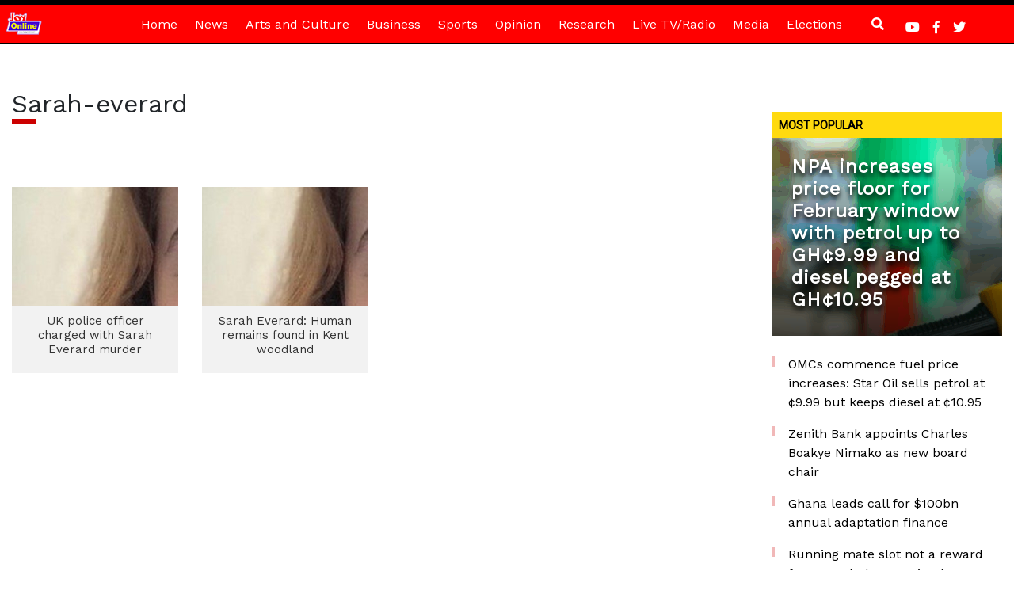

--- FILE ---
content_type: text/html; charset=utf-8
request_url: https://www.google.com/recaptcha/api2/aframe
body_size: 265
content:
<!DOCTYPE HTML><html><head><meta http-equiv="content-type" content="text/html; charset=UTF-8"></head><body><script nonce="Kw6EqWecuiEnlS_oF50C5A">/** Anti-fraud and anti-abuse applications only. See google.com/recaptcha */ try{var clients={'sodar':'https://pagead2.googlesyndication.com/pagead/sodar?'};window.addEventListener("message",function(a){try{if(a.source===window.parent){var b=JSON.parse(a.data);var c=clients[b['id']];if(c){var d=document.createElement('img');d.src=c+b['params']+'&rc='+(localStorage.getItem("rc::a")?sessionStorage.getItem("rc::b"):"");window.document.body.appendChild(d);sessionStorage.setItem("rc::e",parseInt(sessionStorage.getItem("rc::e")||0)+1);localStorage.setItem("rc::h",'1770088838608');}}}catch(b){}});window.parent.postMessage("_grecaptcha_ready", "*");}catch(b){}</script></body></html>

--- FILE ---
content_type: application/javascript; charset=utf-8
request_url: https://fundingchoicesmessages.google.com/f/AGSKWxWI1cblfzyDYJIf05GAyPUHDMLhYbK8jIJVNagPyIi08G2VYnKTcwvTDYM8-ghn97F3y0EHoGhdyGMFjUyUIIwmxk3ncDS3x-e6UQTUDjH6Dq4PP8H4d7zcJ0A7kBSu-4HyNwHOPgP-YkHOzG_KXJISy5xVjogS9ZlVd5RtAcKceO3f-7Apebt-LE1w/_/marginaleadservlet?/ad_300_/adsystem._inline_advert&/fimserve.
body_size: -1282
content:
window['22386da7-9e58-4f14-9357-e08a909fd49d'] = true;